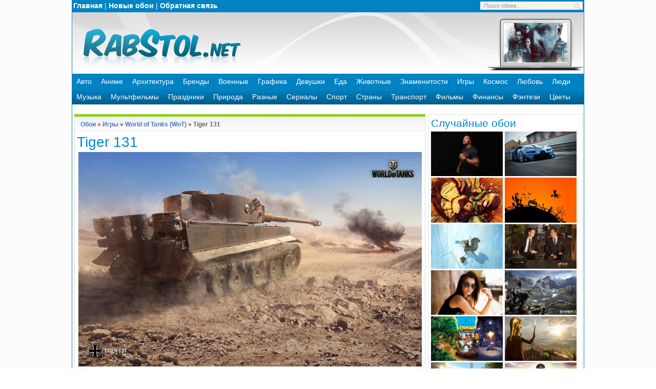

--- FILE ---
content_type: text/html; charset=UTF-8
request_url: https://www.rabstol.net/oboi/world_of_tanks/11006-tiger-131.html
body_size: 9043
content:
<!DOCTYPE html>
<html lang="ru">
<head>
<meta http-equiv="Content-Type" content="text/html; charset=utf-8" />
<title>Tiger 131 обои для рабочего стола, картинки и фото - RabStol.net</title>
<meta name="description" content="Обои для рабочего стола и качественные картинки с популярной танковой игрой World of Tanks (WoT)." />
<meta name="keywords" content="World of Tanks, обои, World of Tanks обои, WoT обои, обои для рабочего стола World of Tanks, картинки World of Tanks, обои на рабочий стол WoT, скачать обои World of Tanks" />
<link rel="search" type="application/opensearchdescription+xml" href="https://www.rabstol.net/engine/opensearch.php" title="RabStol.net" />
<link rel="alternate" type="application/rss+xml" title="RabStol.net" href="https://www.rabstol.net/rss.xml" />
<script type="text/javascript" src="/engine/classes/min/index.php?charset=utf-8&amp;g=general&amp;10"></script>
<script type="text/javascript" src="/engine/classes/min/index.php?charset=utf-8&amp;f=engine/gallery/js/jquery.mousewheel.min.js,engine/gallery/js/carouFredSel.js,engine/gallery/js/carouFredSel_handlers.js,engine/gallery/js/not_logged.js,engine/classes/highslide/highslide.js&amp;10"></script>
<link rel="shortcut icon" href="/templates/rs/images/favicon.ico" />
<link rel="apple-touch-icon" href="/templates/rs/images/76x76.png" sizes="76x76">
<link rel="apple-touch-icon" href="/templates/rs/images/120x120.png" sizes="120x120">
<link rel="apple-touch-icon" href="/templates/rs/images/152x152.png" sizes="152x152">
<link rel="apple-touch-icon" href="/templates/rs/images/180x180.png" sizes="180x180">
<link media="screen" href="/templates/rs/style/styles.css" type="text/css" rel="stylesheet" />
<link media="screen" href="/templates/rs/style/engine.css" type="text/css" rel="stylesheet" />
<script type="text/javascript" src="/templates/rs/js/libs.js"></script>
</head>
<body>
<div class="mainbg">
<script language="javascript" type="text/javascript">
<!--
$(function(){
	new gallery_jcarousel('cr1fc9ff14843159add7d838dfdada7daf', 1, true, {"error":"0","search_code":"","allnum":"54","album_id":"125","last":"22","first":"8","start":"0","length":"15","data":{"8":{"0":"{FOTO_URL}/thumb/125/rabstol_net_world_of_tanks_46.jpg","1":"world_of_tanks/11007-strv-103b.html","2":"STRV 103B","3":""},"9":{"0":"{FOTO_URL}/thumb/125/rabstol_net_world_of_tanks_45.jpg","1":"world_of_tanks/11006-tiger-131.html","2":"Tiger 131","3":""},"10":{"0":"{FOTO_URL}/thumb/125/rabstol_net_world_of_tanks_44.jpg","1":"world_of_tanks/11005-tank-t-34-wot.html","2":"Танк Т-34 WoT","3":""},"11":{"0":"{FOTO_URL}/thumb/125/rabstol_net_world_of_tanks_43.jpg","1":"world_of_tanks/11004-tank-t26e5.html","2":"Танк T26E5","3":""},"12":{"0":"{FOTO_URL}/thumb/125/rabstol_net_world_of_tanks_42.jpg","1":"world_of_tanks/11003-stg-gvardeec.html","2":"СТГ Гвардеец","3":""},"13":{"0":"{FOTO_URL}/thumb/125/rabstol_net_world_of_tanks_41.jpg","1":"world_of_tanks/11002-kranvagn.html","2":"Kranvagn","3":""},"14":{"0":"{FOTO_URL}/thumb/125/rabstol_net_world_of_tanks_40.jpg","1":"world_of_tanks/11001-type-5-heavy.html","2":"Type 5 Heavy","3":""},"15":{"0":"{FOTO_URL}/thumb/125/rabstol_net_world_of_tanks_39.jpg","1":"world_of_tanks/11000-rozhdenie-titanov-wot.html","2":"Рождение титанов WoT","3":""},"16":{"0":"{FOTO_URL}/thumb/125/rabstol_net_world_of_tanks_38.jpg","1":"world_of_tanks/10999-t110e3-wot.html","2":"T110E3 WoT","3":""},"17":{"0":"{FOTO_URL}/thumb/125/rabstol_net_world_of_tanks_37.jpg","1":"world_of_tanks/10998-t-54.html","2":"Т-54","3":""},"18":{"0":"{FOTO_URL}/thumb/125/rabstol_net_world_of_tanks_36.jpg","1":"world_of_tanks/10997-tank-121.html","2":"Танк 121","3":""},"19":{"0":"{FOTO_URL}/thumb/125/rabstol_net_world_of_tanks_35.jpg","1":"world_of_tanks/10996-m4a1-revalorise.html","2":"M4A1 Revalorise","3":""},"20":{"0":"{FOTO_URL}/thumb/125/rabstol_net_world_of_tanks_34.jpg","1":"world_of_tanks/10930-lorraine-40t.html","2":"Lorraine 40t","3":""},"21":{"0":"{FOTO_URL}/thumb/125/rabstol_net_world_of_tanks_33.jpg","1":"world_of_tanks/10085-jagdpanzer-e-100.html","2":"Jagdpanzer E 100","3":""},"22":{"0":"{FOTO_URL}/thumb/125/rabstol_net_world_of_tanks_32.jpg","1":"world_of_tanks/9646-centurion-action-x.html","2":"Centurion Action X","3":""}}}, '<a href="{url}"><img src="{image}" width="180px" alt="{alt-title}" title="{alt-title}" /></a>', 'scroll');
});
//-->
</script>
<script type="text/javascript">
<!--
var gallery_web_root  = 'oboi/';
var gallery_dle_id  = 100;
var gallery_image_url  = 'https://www.rabstol.net/uploads/gallery';
var gallery_alt_url = 'yes';
var gallery_admin_editusers  = '0';
var gallery_mode = 1;
var gallery_lang_web = {0:'Найти все комментарии в галерее',1:'Найти все файлы в галерее',2:'Найти все категории в галерее',3:'Подписка на уведомления по e-mail',4:'Для управления подпиской укажите e-mail',5:'Избранные обои'};
$(function(){
	GalDownloadMenu('2560x1600|1920x1200|1680x1050|1440x900|1280x800|1152x720|2560x1440|1920x1080|1600x900|1366x768|1280x720|1152x648|1920x1440|1600x1200|1280x960|1152x864|1024x768|800x600|1280x1024|1024x819|1280x768|1024x600|800x480|480x800|320x480|240x400|240x320|640x1136|640x960|1024x1024|1280x1280|960x544|480x272|750x1334', 'Оригинал');
});
//-->
</script>
<form name="gallery_set_sort" id="gallery_set_sort" method="post" action=""><input type="hidden" name="foto_sort" id="foto_sort" value="" /><input type="hidden" name="foto_msort" id="foto_msort" value="" /></form>
<div id="loading-layer" style="display:none">Загрузка. Пожалуйста, подождите...</div>
<script type="text/javascript">
<!--
var dle_root       = '/';
var dle_admin      = '';
var dle_login_hash = '';
var dle_group      = 5;
var dle_skin       = 'rs';
var dle_wysiwyg    = '0';
var quick_wysiwyg  = '0';
var dle_act_lang   = ["Да", "Нет", "Ввод", "Отмена", "Сохранить", "Удалить"];
var menu_short     = 'Быстрое редактирование';
var menu_full      = 'Полное редактирование';
var menu_profile   = 'Просмотр профиля';
var menu_send      = 'Отправить сообщение';
var menu_uedit     = 'Админцентр';
var dle_info       = 'Информация';
var dle_confirm    = 'Подтверждение';
var dle_prompt     = 'Ввод информации';
var dle_req_field  = 'Заполните все необходимые поля';
var dle_del_agree  = 'Вы действительно хотите удалить? Данное действие невозможно будет отменить';
var dle_spam_agree = 'Вы действительно хотите отметить пользователя как спамера? Это приведет к удалению всех его комментариев';
var dle_complaint  = 'Укажите текст вашей жалобы для администрации:';
var dle_big_text   = 'Выделен слишком большой участок текста.';
var dle_orfo_title = 'Укажите комментарий для администрации к найденной ошибке на странице';
var dle_p_send     = 'Отправить';
var dle_p_send_ok  = 'Уведомление успешно отправлено';
var dle_save_ok    = 'Изменения успешно сохранены. Обновить страницу?';
var dle_del_news   = 'Удалить статью';
var allow_dle_delete_news   = false;
//-->
</script><script type="text/javascript">  
<!--  
	hs.graphicsDir = '/engine/classes/highslide/graphics/';
	hs.outlineType = 'rounded-white';
	hs.numberOfImagesToPreload = 0;
	hs.showCredits = false;
	
	hs.lang = {
		loadingText :     'Загрузка...',
		playTitle :       'Просмотр слайдшоу (пробел)',
		pauseTitle:       'Пауза',
		previousTitle :   'Предыдущее изображение',
		nextTitle :       'Следующее изображение',
		moveTitle :       'Переместить',
		closeTitle :      'Закрыть (Esc)',
		fullExpandTitle : 'Развернуть до полного размера',
		restoreTitle :    'Кликните для закрытия картинки, нажмите и удерживайте для перемещения',
		focusTitle :      'Сфокусировать',
		loadingTitle :    'Нажмите для отмены'
	};
	
//-->
</script>
<div class="wrapper">
<div class="topline">
<table>
<tr>
<td><a href="/">Главная</a> | <a href="/oboi/all/sort-new/">Новые обои</a> | <a href="/index.php?do=feedback">Обратная связь</a></td>
<td class="tdright">
<form action="/" name="searchform" method="post">
<input type="hidden" name="do" value="gallery" /><input type="hidden" name="act" value="15" /><input type="hidden" name="subaction" value="search" />
      <ul class="searchbar reset">
        <li class="lfield">
          <input id="gallery_story" name="story" value="Поиск обоев..." onblur="if(this.value=='') this.value='Поиск обоев...';" onfocus="if(this.value=='Поиск обоев...') this.value='';" type="text" />
        </li>
        <li class="lbtn"><input title="Найти" alt="Найти" type="image" src="/templates/rs/images/spacer.gif" /></li>
      </ul>
</form>
</td>
</tr>
</table>
</div>
<div class="logo">
<table>
<tr>
<td align="left" width="350px" onclick="location.href='/';" style="cursor: pointer;" class="containerhead"></td>
<td><table class="logoright"><tr>
<td align="center">
<div align="center"><a href="/oboi/different_films/10297-prestupnik-2016.html"><img src="https://www.rabstol.net/uploads/gallery/thumb/190/rabstol_net_movie_80.jpg" alt="Преступник 2016" width="124" height="77" /></a>
</div>
</td>
</tr></table></td>
<td width="23px"></td>
</tr>
</table>
</div>
<div id="mydroplinemenu" class="droplinebar">
<ul>
<li><a href="/oboi/auto/">Авто</a></li>
<li><a href="/oboi/anime/">Аниме</a></li>
<li><a href="/oboi/architecture/">Архитектура</a></li>
<li><a href="/oboi/brands/">Бренды</a></li>
<li><a href="/oboi/military/">Военные</a></li>
<li><a href="/oboi/graphics/">Графика</a></li>
<li><a href="/oboi/girls/">Девушки</a></li>
<li><a href="/oboi/food/">Еда</a></li>
<li><a href="/oboi/animals/">Животные</a></li>
<li><a href="/oboi/celebrities/">Знаменитости</a></li>
<li><a href="/oboi/games/">Игры</a></li>
<li><a href="/oboi/space/">Космос</a></li>
<li><a href="/oboi/love/">Любовь</a></li>
<li><a href="/oboi/people/">Люди</a></li>
<li><a href="/oboi/music/">Музыка</a></li>
<li><a href="/oboi/cartoons/">Мультфильмы</a></li>
<li><a href="/oboi/holidays/">Праздники</a></li>
<li><a href="/oboi/nature/">Природа</a></li>
<li><a href="/oboi/different/">Разные</a></li>
<li><a href="/oboi/tvshows/">Сериалы</a></li>
<li><a href="/oboi/sport/">Спорт</a></li>
<li><a href="/oboi/countries/">Страны</a></li>
<li><a href="/oboi/transport/">Транспорт</a></li>
<li><a href="/oboi/movies/">Фильмы</a></li>
<li><a href="/oboi/finance/">Финансы</a></li>
<li><a href="/oboi/fantasy/">Фэнтези</a></li>
<li><a href="/oboi/flowers/">Цветы</a></li>
</ul>
</div>
	<div class="shadlr"><div class="shadlr">
		<div class="container">
			<div class="darkbg"><div id="menubar">
				<div class="lcol">
				</div>
			</div></div>
			<div class="body">
				<div class="vsep">
					<div id="midside" class="lcol">
						
						
						<div id='dle-content'><table>
	<tr>
		<td><img class="imgblock" src="/templates/rs/gallimages/dlet_artblock_11.gif" width="5" height="8" alt="" /></td>
		<td colspan="2" class="twsg_a_block_12"><img class="imgblock" src="/templates/rs/gallimages/spacer.gif" width="1" height="8" alt="" /></td>
		<td><img class="imgblock" src="/templates/rs/gallimages/dlet_artblock_13.gif" width="5" height="8" alt="" /></td>
	</tr>
	<tr>
		<td><img class="imgblock" src="/templates/rs/gallimages/dlet_artblock_21.gif" width="5" height="23" alt="" /></td>
		<td colspan="2" class="twsg_a_block_22">
			<table width="100%">
				<tr>
					<td width="7" height="23"></td>
					<td><span class="twsg_ntitle"><a href="/">Обои</a> &raquo; <a href="/oboi/games/">Игры</a> &raquo; <a href="/oboi/world_of_tanks/">World of Tanks (WoT)</a> &raquo; Tiger 131</span></td>
					<td width="7"></td>
				</tr>
			</table>
		</td>
		<td><img class="imgblock" src="/templates/rs/gallimages/dlet_artblock_23.gif" width="5" height="23" alt="" /></td>
	</tr>
	<tr>
		<td><img class="imgblock" src="/templates/rs/gallimages/dlet_artblock_51.gif" width="5" height="8" alt="" /></td>
		<td colspan="2" class="twsg_a_block_52"><img class="imgblock" src="/templates/rs/gallimages/spacer.gif" width="1" height="8" alt="" /></td>
		<td><img class="imgblock" src="/templates/rs/gallimages/dlet_artblock_53.gif" width="5" height="8" alt="" /></td>
	</tr>
	<tr>
		<td class="twsg_a_block_61">&nbsp;</td>
		<td colspan="2">
			<table>
				<tr>
					<td><h1>Tiger 131</h1></td>
					<td class="tdright" width="170px">
					<script type="text/javascript"><!--document.write(VK.Share.button(false,{type: "round", text: "Поделиться!"}));--></script>
					</td>
				</tr>
			</table>
<div align="center"><link rel="image_src" href="https://www.rabstol.net/uploads/gallery/comthumb/125/rabstol_net_world_of_tanks_45.jpg"><a href="https://www.rabstol.net/uploads/gallery/main/125/rabstol_net_world_of_tanks_45.jpg" onclick="return hs.expand(this,{src:'https://www.rabstol.net/uploads/gallery/main/125/rabstol_net_world_of_tanks_45.jpg'})"><img class="imgblock" src="https://www.rabstol.net/uploads/gallery/comthumb/125/rabstol_net_world_of_tanks_45.jpg" alt="Tiger 131" /></a></div>
<table>
<tr>
<td><a href="https://www.rabstol.net/index.php?do=gallery&jump=previous&jc=125&j=11006"><img src="/templates/rs/gallimages/left.png" title="Назад"></a></td>
<td align="center"><div class="fullopenmess">Нажмите на картинку, чтобы увеличить до 2560x1600, 2.44 Mb</div></td>
<td class="tdright"><a href="https://www.rabstol.net/index.php?do=gallery&jump=next&jc=125&j=11006"><img src="/templates/rs/gallimages/right.png" title="Вперед"></a></td>
</tr>
</table>
<table>
<tr>
<td>
Скачать обои для рабочего стола Tiger 131:
</td>
<td class="tdright">
<script>
var height=0;
var width=0;
if (self.screen) {     // for NN4 and IE4
        width = screen.width
        height = screen.height
}
else if (self.java) {   // for NN3 with enabled Java
       var jkit = java.awt.Toolkit.getDefaultToolkit();
       var scrsize = jkit.getScreenSize();       
       width = scrsize.width; 
       height = scrsize.height; 
}
</script>
<script>
<!--
if (width > 0 && height > 0) {
  document.writeln
  ('Ваше разрешение: ',width,'x',height)
} else {
   document.writeln('Разрешение не определено')
}
//-->
</script>
</td>
</tr>
</table>
<table>
    <tr class="trcolor">
    <td class="tdres">Широкоформатные 16:10</td>
	<td>
		<a href="/engine/gallery/external/download.php?id=11006">2560x1600</a> |
		<a href="/engine/gallery/external/download.php?id=11006&size=1">1920x1200</a> |
		<a href="/engine/gallery/external/download.php?id=11006&size=2">1680x1050</a> |
		<a href="/engine/gallery/external/download.php?id=11006&size=3">1440x900</a> |
		<a href="/engine/gallery/external/download.php?id=11006&size=4">1280x800</a> |
		<a href="/engine/gallery/external/download.php?id=11006&size=5">1152x720</a>
	</td>
	</tr>
	<tr>
	<td class="tdres">HD обои 16:9</td>
	<td>
		<a href="/engine/gallery/external/download.php?id=11006&size=6">2560x1440</a> |
		<a href="/engine/gallery/external/download.php?id=11006&size=7">1920x1080</a> |
		<a href="/engine/gallery/external/download.php?id=11006&size=8">1600x900</a> |
		<a href="/engine/gallery/external/download.php?id=11006&size=9">1366x768</a> |
		<a href="/engine/gallery/external/download.php?id=11006&size=10">1280x720</a> |
		<a href="/engine/gallery/external/download.php?id=11006&size=11">1152x648</a>
	</td>
	</tr>
	<tr class="trcolor">
	<td class="tdres">Стандартные 4:3</td>
	<td>
		<a href="/engine/gallery/external/download.php?id=11006&size=12">1920x1440</a> |
		<a href="/engine/gallery/external/download.php?id=11006&size=13">1600x1200</a> |
		<a href="/engine/gallery/external/download.php?id=11006&size=14">1280x960</a> | 
		<a href="/engine/gallery/external/download.php?id=11006&size=15">1152x864</a> |
		<a href="/engine/gallery/external/download.php?id=11006&size=16">1024x768</a> |
		<a href="/engine/gallery/external/download.php?id=11006&size=17">800x600</a>
	</td>
	</tr>
	<tr>
	<td class="tdres">Нестандартные 5:4 и 5:3</td>
	<td>
		<a href="/engine/gallery/external/download.php?id=11006&size=18">1280x1024</a> |
		<a href="/engine/gallery/external/download.php?id=11006&size=19">1024x819</a> |
		<a href="/engine/gallery/external/download.php?id=11006&size=20">1280x768</a> |
		<a href="/engine/gallery/external/download.php?id=11006&size=21">1024x600</a> |
		<a href="/engine/gallery/external/download.php?id=11006&size=22">800x480</a>
	</td>
	</tr>
	<tr class="trcolor">
	<td class="tdres">Телефоны и смартфоны</td>
	<td>
		<a href="/engine/gallery/external/download.php?id=11006&size=23">480x800</a> |
		<a href="/engine/gallery/external/download.php?id=11006&size=24">320x480</a> |
		<a href="/engine/gallery/external/download.php?id=11006&size=25">240x400</a> |
		<a href="/engine/gallery/external/download.php?id=11006&size=26">240x320</a>
	</td>
	</tr>
	<tr>
	<td class="tdres">Обои для Apple iPhone</td>
	<td>
		<a href="/engine/gallery/external/download.php?id=11006&size=33">750x1334</a> <span class="dfont">iPhone 6</span> |
		<a href="/engine/gallery/external/download.php?id=11006&size=27">640x1136</a> <span class="dfont">iPhone 5/5s</span> |
		<a href="/engine/gallery/external/download.php?id=11006&size=28">640x960</a> <span class="dfont">iPhone 4/4s</span> |
		<a href="/engine/gallery/external/download.php?id=11006&size=24">320x480</a> <span class="dfont">iPhone/3G</span>
	</td>
    </tr>
	<tr class="trcolor">
	<td class="tdres">Планшеты</td>
	<td>
		<a href="/engine/gallery/external/download.php?id=11006&size=29">1024x1024</a> <span class="dfont">iPad/iPad 2</span> |
		<a href="/engine/gallery/external/download.php?id=11006&size=30">1280x1280</a> <span class="dfont">Android планшеты</span>
	</td>
    </tr>
	<tr>
	<td class="tdres">Разные разрешения</td>
	<td>
		<a href="/engine/gallery/external/download.php?id=11006&size=31">960x544</a> <span class="dfont">Sony PS Vita</span> |
		<a href="/engine/gallery/external/download.php?id=11006&size=32">480x272</a> <span class="dfont">Sony PSP</span>
	</td>
    </tr>
</table>
<table width="100%">
<tr><td></td></tr>
<tr><td><span class="dfont">На нашем сайте вы можете скачать обои для рабочего стола Tiger 131 высокого качества.
Для этого выберите нужный формат картинки в таблице и нажмите на одно из 34 доступных разрешений.
Вы можете скачать обои Tiger 131 не только для стандартных и широкоформатных мониторов, но и для телефонов, планшетов и смартфонов на Android и iOS.
</span></td></tr>
<tr><td><span class="dfont">Теги: <a href="/oboi/all/tag-WoT/">WoT</a>, <a href="/oboi/all/tag-World+of+Tanks/">World of Tanks</a>, <a href="/oboi/all/tag-%D0%A2%D0%B0%D0%BD%D0%BA%D0%B8/">Танки</a>, <a href="/oboi/all/tag-%D0%9C%D0%B8%D1%80+%D1%82%D0%B0%D0%BD%D0%BA%D0%BE%D0%B2/">Мир танков</a>, <a href="/oboi/all/tag-%D0%98%D0%B3%D1%80%D1%8B/">Игры</a>, <a href="/oboi/all/tag-%D0%98%D0%B3%D1%80%D0%B0/">Игра</a></span></td></tr>
</table>
    </td>
    <td class="twsg_a_block_63">&nbsp;</td>
  </tr>
    <tr>
    <td class="twsg_a_block_61"></td>
    <td>
<table>
<tr>
<td>
		<div class="sharebt"><script src="https://yastatic.net/es5-shims/0.0.2/es5-shims.min.js"></script>
<script src="https://yastatic.net/share2/share.js"></script>
<div class="ya-share2" data-services="vkontakte,facebook,odnoklassniki,moimir,twitter"></div></div>
</td>
</tr>
</table>
</td>
    <td width="150" class="tdright"></td>
    <td class="twsg_a_block_63">&nbsp;</td>
  </tr>

  <tr>
    <td><img class="imgblock" src="/templates/rs/gallimages/dlet_artblock_81.gif" width="5" height="22" alt="" /></td>
    <td colspan="2" class="twsg_a_block_82">&nbsp;</td>
    <td><img class="imgblock" src="/templates/rs/gallimages/dlet_artblock_83.gif" width="5" height="22" alt="" /></td>
  </tr>
</table>
<table width="100%">

<style type="text/css" media="all">
	.list_carousel {
		background:  #fff;
		margin:1px auto;
		width: 683px;
		height:150px;
		border: 1px solid #ccc;
		position:relative;
	}
	.list_carousel ul {
		margin:0 0 0 25px;
		padding: 0;
		list-style: none;
		display: block;
	}
	.list_carousel li {
		position: relative;
		color: #fff;
		text-align: center;
		background-color: #fff;
		border:7px solid #fff;
		width: 180px;
		min-height: 120px;
		max-height:120px;
		padding: 0;
		margin:10px 8px;
		display: block;
		float: left;
		box-shadow: 0px 0px 5px #637682;
	}
	.list_carousel ul li div{
		position:relative;
		float:left;
		width:180px;
		height:100%;
		max-height:30px;;
		overflow:hidden;
		background: url("/templates/rs/gallimages/highlight.png") 0px 1px repeat-x #EAEAEA;
		color:#2b2b2b;
		text-shadow: #FFFFFF 0px 1px 0px;
		box-shadow: 0px 0px 5px #637682;
		font: 11px/14px "Helvetica", "Arial", sans-serif;
		line-height: 12px;
		padding:2px 0;
	}
	.list_carousel ul li img{
		opacity: 1;
	}
	.list_carousel ul li a:hover img {
		box-shadow: 0px 0px 5px #637682;
		opacity: 0.5;
	}
	.loading {
		display:none;
	}
	.loading_show {
		width:60px;
		height:60px;
		display: block;
		background:  url("/templates/rs/gallimages/load_bg.png") no-repeat;
		position: absolute;
		top:70px;
		left:310px;
		opacity: 0.8;
	}
	.loading_show b {
		width:32px;
		height:32px;
		display: block;
		position:absolute;
		top:13px;
		left:13px;
	}
	.list_carousel.responsive {
		width: auto;
		margin-left: 0;
	}
	.clearfix {
		float: none;
		clear: both;
	}
	.list_carousel .prev, .list_carousel .next {
		margin-left: 5px;
		width:15px;
		height:21px;			
		display:block;				
		text-indent:-999em;
		background: transparent url('/templates/rs/gallimages/carousel_control.png') no-repeat 0 0;
		position:absolute;
		top:70px;				
	}
	.list_carousel .prev {
		background-position:0 0;
		left:5px;
	}
	.list_carousel .prev:hover {
		left:4px;
	}			
	.list_carousel .next {
		background-position: -16px 0;
		right:10px;
	}
	.list_carousel .next:hover {
		right:9px;
	}			
	.timer {
		background-color: #999;
		height: 6px;
		width: 0px;
	}
</style>
  <div class="list_carousel">
  	<ul id="cr1fc9ff14843159add7d838dfdada7daf"></ul>
	<div class="clearfix"></div>
	<a id="cr1fc9ff14843159add7d838dfdada7dafprev" class="prev" href="#">&lt;</a>
    <span id="cr1fc9ff14843159add7d838dfdada7dafloading" class="loading"> <b><img class="imgblock" src="/templates/rs/gallimages/loading2.gif"  /></b></span>
	<a id="cr1fc9ff14843159add7d838dfdada7dafnext" class="next" href="#">&gt;</a>
  </div>

</table>
<br>
<table>
<tr><td align="center">
<script type="text/javascript">
    google_ad_client = "ca-pub-7222462859629163";
    google_ad_slot = "5951296618";
    google_ad_width = 580;
    google_ad_height = 400;
</script>
<!-- Rabstol.net 580x400 -->
<script type="text/javascript"
src="//pagead2.googlesyndication.com/pagead/show_ads.js">
</script>
</td></tr>
</table></div>
					</div>
					<div id="sidebar" class="rcol">
						<div class="block">
<div class="ins">
<h2 class="mtitle">Cлучайные обои</h2>
<tr>
<td align="center">
<a href="/oboi/dwayne_johnson/10366-dueyn-dzhonson.html"><img src="https://www.rabstol.net/uploads/gallery/thumb/613/rabstol_net_dwayne_johnson_06.jpg" alt="Дуэйн Джонсон" width="140"/></a>
</td>

<td align="center">
<a href="/oboi/bugatti_chiron/10467-bugatti-chiron-koncept.html"><img src="https://www.rabstol.net/uploads/gallery/thumb/620/rabstol_net_bugatti_chiron_02.jpg" alt="Bugatti Chiron концепт" width="140"/></a>
</td>

<td align="center">
<a href="/oboi/one_punch_man/10482-vanpanchmen.html"><img src="https://www.rabstol.net/uploads/gallery/thumb/621/rabstol_net_one_punch_man_08.jpg" alt="Ванпанчмен" width="140"/></a>
</td>

<td align="center">
<a href="/oboi/halloween/10506-hellouin.html"><img src="https://www.rabstol.net/uploads/gallery/thumb/46/rabstol_net_halloween_30.jpg" alt="Хэллоуин" width="140"/></a>
</td>

<td align="center">
<a href="/oboi/ice_age/10623-lednikovyy-period-skretch.html"><img src="https://www.rabstol.net/uploads/gallery/thumb/627/rabstol_net_ice_age_03.jpg" alt="Ледниковый период Скретч" width="140"/></a>
</td>

<td align="center">
<a href="/oboi/suits/10672-fors-mazhory-mayk-i-harvi.html"><img src="https://www.rabstol.net/uploads/gallery/thumb/631/rabstol_net_suits_07.jpg" alt="Форс-мажоры Майк и Харви" width="140"/></a>
</td>
</tr><tr>
<td align="center">
<a href="/oboi/girls/10882-sereznaya-devushka.html"><img src="https://www.rabstol.net/uploads/gallery/thumb/27/rabstol_net_girls_232.jpg" alt="Серьезная девушка" width="140"/></a>
</td>

<td align="center">
<a href="/oboi/different_games/10925-sniper-ghost-warrior-3.html"><img src="https://www.rabstol.net/uploads/gallery/thumb/588/rabstol_net_games_13.jpg" alt="Sniper: Ghost Warrior 3" width="140"/></a>
</td>

<td align="center">
<a href="/oboi/different_games/10934-crash-bandicoot-n-sane-trilogy.html"><img src="https://www.rabstol.net/uploads/gallery/thumb/588/rabstol_net_games_19.jpg" alt="Crash Bandicoot: N-Sane Trilogy" width="140"/></a>
</td>

<td align="center">
<a href="/oboi/assassins_creed/11177-assassins-creed-odyssey.html"><img src="https://www.rabstol.net/uploads/gallery/thumb/351/rabstol_net_ac_odyssey_01.jpg" alt="Assassin’s Creed Odyssey" width="140"/></a>
</td>

<td align="center">
<a href="/oboi/call_of_duty/11184-call-of-duty-black-ops-4-otryad.html"><img src="https://www.rabstol.net/uploads/gallery/thumb/173/rabstol_net_cod_bo4_01.jpg" alt="Call of Duty: Black Ops 4 отряд" width="140"/></a>
</td>

<td align="center">
<a href="/oboi/different_games/11230-tropico-6.html"><img src="https://www.rabstol.net/uploads/gallery/thumb/588/rabstol_net_tropico_games_32.jpg" alt="Tropico 6" width="140"/></a>
</td>
</tr>
</div>
</div>
<div class="block">
<div class="ins">
Мы не портим обои надписями и логотипами, вы же и так знаете где скачать лучшие обои :)
</div>
</div>
<div class="block">
<div class="ins">
<h2 class="mtitle">Новые обои</h2>
<tr>
<td align="center">
<a href="/oboi/valorant/11249-valorant.html"><img src="https://www.rabstol.net/uploads/gallery/thumb/655/rabstol_net_valorant_12.jpg" alt="Valorant" width="140"/></a>
</td>

<td align="center">
<a href="/oboi/valorant/11247-jett.html"><img src="https://www.rabstol.net/uploads/gallery/thumb/655/rabstol_net_valorant_10.jpg" alt="Jett" width="140"/></a>
</td>

<td align="center">
<a href="/oboi/valorant/11248-igra-valorant.html"><img src="https://www.rabstol.net/uploads/gallery/thumb/655/rabstol_net_valorant_11.jpg" alt="Игра VALORANT" width="140"/></a>
</td>

<td align="center">
<a href="/oboi/valorant/11245-agent-valorant.html"><img src="https://www.rabstol.net/uploads/gallery/thumb/655/rabstol_net_valorant_08.jpg" alt="Агент Валорант" width="140"/></a>
</td>
</tr><tr>
<td align="center">
<a href="/oboi/valorant/11246-viper.html"><img src="https://www.rabstol.net/uploads/gallery/thumb/655/rabstol_net_valorant_09.jpg" alt="Viper" width="140"/></a>
</td>

<td align="center">
<a href="/oboi/valorant/11243-omen-valorant.html"><img src="https://www.rabstol.net/uploads/gallery/thumb/655/rabstol_net_valorant_06.jpg" alt="Omen Valorant" width="140"/></a>
</td>

<td align="center">
<a href="/oboi/valorant/11244-raze-valorant.html"><img src="https://www.rabstol.net/uploads/gallery/thumb/655/rabstol_net_valorant_07.jpg" alt="Raze Valorant" width="140"/></a>
</td>

<td align="center">
<a href="/oboi/valorant/11241-sova-valorant.html"><img src="https://www.rabstol.net/uploads/gallery/thumb/655/rabstol_net_valorant_04.jpg" alt="Sova Valorant" width="140"/></a>
</td>
</tr>
</div>
</div>
					</div>
					<div class="clr"></div>
				</div>
			</div>
		</div>
	</div></div>
	
</div>
<div>
	<div class="wrapper">
		<div class="shadlr"><div class="shadlr">		
		<div class="container">
			<div id="footer">
				<span class="copyright">
					Copyright &copy; 2012-2026 <a href="/">RabStol.net - обои на рабочий стол</a>.<br/>
					При копировании материалов с сайта активная ссылка на RabStol.net обязательна.
				</span>
				<div class="counts">
	<ul class="reset">
<li>
<!--LiveInternet counter--><a href="//www.liveinternet.ru/click"
target="_blank"><img id="licnt2B08" width="88" height="31" style="border:0" 
title="LiveInternet: показано число просмотров за 24 часа, посетителей за 24 часа и за сегодня"
src="[data-uri]"
alt=""/></a><script>(function(d,s){d.getElementById("licnt2B08").src=
"//counter.yadro.ru/hit?t14.3;r"+escape(d.referrer)+
((typeof(s)=="undefined")?"":";s"+s.width+"*"+s.height+"*"+
(s.colorDepth?s.colorDepth:s.pixelDepth))+";u"+escape(d.URL)+
";h"+escape(d.title.substring(0,150))+";"+Math.random()})
(document,screen)</script><!--/LiveInternet-->
</li>
	</ul>
<!-- Yandex.Metrika counter -->
<script type="text/javascript" >
   (function(m,e,t,r,i,k,a){m[i]=m[i]||function(){(m[i].a=m[i].a||[]).push(arguments)};
   m[i].l=1*new Date();k=e.createElement(t),a=e.getElementsByTagName(t)[0],k.async=1,k.src=r,a.parentNode.insertBefore(k,a)})
   (window, document, "script", "https://mc.yandex.ru/metrika/tag.js", "ym");

   ym(22315270, "init", {
        clickmap:true,
        trackLinks:true,
        accurateTrackBounce:true
   });
</script>
<noscript><div><img src="https://mc.yandex.ru/watch/22315270" style="position:absolute; left:-9999px;" alt="" /></div></noscript>
<!-- /Yandex.Metrika counter -->
</div>
			</div>
		</div>
		</div></div>
	</div>	
</div>
</div>
</body>
</html>

--- FILE ---
content_type: text/html; charset=utf-8
request_url: https://www.google.com/recaptcha/api2/aframe
body_size: 225
content:
<!DOCTYPE HTML><html><head><meta http-equiv="content-type" content="text/html; charset=UTF-8"></head><body><script nonce="IKAoR5Mv-SN4NVK1ALHldA">/** Anti-fraud and anti-abuse applications only. See google.com/recaptcha */ try{var clients={'sodar':'https://pagead2.googlesyndication.com/pagead/sodar?'};window.addEventListener("message",function(a){try{if(a.source===window.parent){var b=JSON.parse(a.data);var c=clients[b['id']];if(c){var d=document.createElement('img');d.src=c+b['params']+'&rc='+(localStorage.getItem("rc::a")?sessionStorage.getItem("rc::b"):"");window.document.body.appendChild(d);sessionStorage.setItem("rc::e",parseInt(sessionStorage.getItem("rc::e")||0)+1);localStorage.setItem("rc::h",'1767536970953');}}}catch(b){}});window.parent.postMessage("_grecaptcha_ready", "*");}catch(b){}</script></body></html>

--- FILE ---
content_type: text/css
request_url: https://www.rabstol.net/templates/rs/style/styles.css
body_size: 6694
content:
html,body,div,ul,ol,li,dl,dt,dd,h1,h2,h3,h4,h5,h6,pre,form,p,blockquote,fieldset,input { margin: 0; padding: 0; -webkit-text-size-adjust: none;}
body { color: #1b1f21; word-wrap: break-word; }
h1, h2, h3, h4, h5 { line-height: normal; }
h1 { font-size: 28px; color: #0087D3; font-family: "Arial"; font-weight: normal; padding-bottom: 3px; } h2 { font-size: 1.5em; } h3 { font-size: 1.6em; } h4 { font-size: 1.1em; } h5 { font-size: 1em; }
a { color: #0087D3; text-decoration: none; }
a:hover { text-decoration: underline; }
table {border-spacing:0px; width:100%;}
td, th {padding: 0px}
a img  { border: 0 none; }
input, textarea, select, button, body { font: 14px Arial, Helvetica, sans-serif; }
input, textarea, select, button, a { outline: none; }
p { margin-bottom: 0.4em; }
hr { border: 0 none; border-top: 1px solid #dbe8ed; height: 1px; }
ul { margin: 0 0 18px 2em; list-style: disc outside; }
ol { margin: 0 0 18px 2.1em; list-style: decimal; }
.mainbg { background: #FCFCFC; color: #1b1f21; word-wrap: break-word; }
.reset, .reset li { list-style: none; padding: 0; margin: 0; }
.clr { clear: both; }
.thide, .htmenu span { overflow: hidden; display: block; height: 0; line-height: normal; }
table.userstop, table.pm, table.tableform, table.calendar { border-collapse: collapse; border-spacing: 0; }
.lcol, .rcol, form { display: inline; }
.lcol { float: left; } .rcol { float: right; }
.tdright {text-align: right;}
.small { font-size: 0.9em; }
.pink { color: #006EA5; }
.votenb { margin-left: 27px; }
.wrapper { max-width: 1000px; width: 100%; text-align: left; margin: 0 auto; }
.wwide { width: 100%; }
.wrapper, .wwide { min-width: 1000px; }
/*---header---*/
.topline { padding: 0px; height: 24px; color: #fff; background: #0082C3;}
.topline td { padding: 3px;}
.topline a { color: #fff; font-weight: bold; font-style: normal;}
.logo { padding: 0; height:120px; background: url("../images/logo.jpg") repeat-x 0 100%;}
.catmain { font-size: 0.9em; color: #BCBCBC; }
.logoright { border-spacing:0px; padding: 21px 0px 0px 483px;}
/*---headlinks---*/
.headlinks { margin-top: 6px; overflow: hidden; }
.headlinks ul, .headlinks ul li, .headlinks, .headsoc, .headsoc a, ul.loginbox li { float: left; }
.headlinks ul { margin-left: -11px; }
.headlinks ul li { background: url("../images/headlinks.png") no-repeat 0 70%; padding: 0 10px 0 11px; }
.headlinks ul a, ul.loginbox li a { color: #fff; }
/*---login---*/
.loginbox { display: inline; }
.loginbox ul.loginbox { float: right; height: 30px; }
ul.loginbox { line-height: 30px; }
ul.loginbox li { margin-left: 7px; }
.loginbtn a { color: #fff; text-decoration: none; font-size: 1.0em; display: block; width: 66px; padding-bottom: 12px; }
.loginbtn a b { color: #fff; text-align: center; display: block; cursor: pointer; height: 20px; }
.loginbtn a:hover { color: #fff; background-position: 50% 100%; }
.loginbtn a:hover b { color: #fff; }
.logform li.lfield { margin-bottom: 10px; }
.logform li.lbtn { text-align: center; color: #0082C3; }
.logform li.lfield input { width: 265px; }
.logform li.lfchek input { width: 13px; border: none; background: none; }
.logform li.lfchek label { display: inline; margin-bottom: 0.2em; }
/*---Shadows---*/
.shadlr { width: 100%; background: url("../images/shadlr.png") repeat-y; }
.shadlr .shadlr { background-position: 100% 0; }
.container { margin: 0 1px; }
.containerhead { margin: 0; }
/*---Menu---*/
.darkbg { background: #fff; }
#menubar { padding: 0 16px; height: 8px;}
/*---search---*/
.searchbar { border: 0px solid #3f464c; float: right; width: 200px; height: 16px; background: #F4F4F4;}
.searchbar li { float: left; height: 16px; }
.searchbar .lfield { width: 173px; padding-left: 7px; overflow: hidden; }
.searchbar .lfield input { font-size: 0.8em; font-style: italic; color: #8b99a8; float: left; height: 16px; width: 173px; border: 0 none; background: none; }
.searchbar .lbtn input { width: 16px; height: 16px; background: url("../images/search.png") no-repeat;}		
/*---BodyTemplate---*/
.body { background: #fff; border: 4px solid #fff; }
.vsep { padding: 7px 305px 0 0; }
#sidebar { padding-left: 5px; width: 300px; margin: 0 -305px 0 0; }
#midside { width: 100%; }
#midside img { max-width: 675px; }
/*---buttons---*/
.fbutton, .vresult { border: 0 none; background: none; cursor: pointer; }
.fbutton { text-shadow: 0 1px 0 #fff; font-size: 1.1em; margin-bottom: 2px; border: 1px solid #bcc5c9; width: 106px; height: 31px; color: #006EA5; padding: 2px 0 5px 0; background: #fff url("../images/fbutton.png") repeat-x 0 100%; font-weight: bold; }
.fbutton:hover, .vresult:hover { background-position: 0 10px; -moz-box-shadow: 0 1px 5px -2px black; -webkit-box-shadow: 0 1px 5px -2px black; box-shadow: 0 1px 5px -2px black; }
button.fbutton span { cursor: pointer; display: block; }	
.fbutton2, .vresult { border: 0 none; background: none; cursor: pointer; }
.fbutton2 { text-shadow: 0 1px 0 #fff; font-size: 1.1em; margin-bottom: 2px; border: 1px solid #bcc5c9; width: 206px; height: 31px; color: #006EA5; padding: 2px 0 5px 0; background: #fff url("../images/fbutton.png") repeat-x 0 100%; font-weight: bold; }
.fbutton2:hover, .vresult:hover { background-position: 0 10px; -moz-box-shadow: 0 1px 5px -2px black; -webkit-box-shadow: 0 1px 5px -2px black; box-shadow: 0 1px 5px -2px black; }
button.fbutton2 span { cursor: pointer; display: block; }
/*---blocks---*/
.blockwhite { margin: 0 0 10px 0;}
.blocknews { border: 1px solid #dfe3e6; margin: 0; width: 320px;}
.blocknews .ins { padding: 8px 8px 8px 8px;}
.block { border: 1px solid #dfe3e6; margin: 0 0 10px 0; width: 300px;}
.block .dcont { padding: 15px 0; margin: 0 15px; }
.block .ins { padding: 5px 5px 5px 5px;}
.block2 { border: 1px solid #dfe3e6; margin: 0; width: 320px;}
.block2 .ins { padding: 6px 6px 6px 6px;}
.block .dtop { overflow: hidden; background: url("../images/btlblocks.png") no-repeat; padding: 0 15px; height: 44px; border-bottom: 1px solid #fff; }
.block .dtop .btl { margin-top: 14px; }
h4.btl { font: calibri;  text-transform: uppercase; color: #fff; }
h4.btl span { color: #006EA5; }
.imground { border-radius:10px; -webkit-border-radius:10px; -moz-border-radius:10px; -khtml-border-radius:10px;}
.imgbg { border: 2px solid #D7D7D7;}
.imgcat { padding-top: 10px;}
.imgcat a { font-size: 16px;}
/*---RightMenu---*/
#rightmenu .linesbg { border-top: 1px solid #c5cbd3; }
#rightmenu .linesbg ul { min-height: 54px; background: url("../images/whitelogo.png") no-repeat 100% 50%; }
.linesbg { padding: 8px; background: #F8F8F8; }
/*---Votes---*/
#bvote .dtop { border: 0 none; }
.vtitle { border-top: 2px solid #a61732; color: #fff; position: relative; margin: 0; padding: 10px 15px 14px 15px; color: #fff; background: #d11d40 url("../images/vtitle.png"); }
.vtitle b { position: absolute; top: -10px; right: 25px; padding-top: 10px; width: 16px; background: url("../images/varrow.png"); }
#bvote .fbutton, .vresult { float: left; margin-right: 5px; }
.vresult { width: 32px; height: 31px; padding: 0; background: url("../images/vresult.png") no-repeat 100% 0; }
.vresult:hover { background-position: 0 -31px; }
.vote, #dle-poll-list div { clear: both; padding: 2px 0 2px 2px; }
.vote input, #dle-poll-list div input { vertical-align: middle; margin: 0; padding: 0; width: 14px; height: 14px; margin-right: 4px; }
#dle-poll-list { padding: 10px 0; text-align: left; }
/*---Informer---*/
.informer { padding: 10px 15px 14px 15px; border-bottom: 1px solid #fff; }
.informer:hover { background-color: #f1f5f7; }
.informer p a { color: #db143d; }
.newsblock { text-decoration: none; line-height: 1.6; color: #464646;}	
.newsblock a { text-decoration: none; color: #0087D3;}
.newsblock a:hover { text-decoration: underline; color: #464646;}
/*---footbox---*/
#footbox { position: relative; overflow: hidden; padding: 25px 0; background: url("../images/fboxshd.png") repeat-x; }
#fboxfon { position: relative; overflow: hidden; background: #F8F8F8; }
.fbox { margin-left: -1px; float: left; width: 200px; min-height: 160px; background: url("../images/fbox.png") no-repeat; }
.fbox .dcont { margin: 0 25px; color: #fff; }
.fbox .dcont a { color: #000; }
.fbox .btl { margin-bottom: 0.4em; }
.fbox2 { margin-left: -1px; float: left; width: 400px; min-height: 160px; background: url("../images/fbox.png") no-repeat; }
.fbox2 .dcont { margin: 0 25px; color: #fff; }
.fbox2 .dcont a { color: #000; }
.fbox2 .btl { margin-bottom: 0.4em; }
.fmenu li { padding-left: 7px; background: url("../images/rdot.png") no-repeat 0 8px; }
/*---footer---*/
#footer { height: 64px; background: url("../images/bgf.png") repeat-x; padding-left: 13px; }
#footerup { height: 64px; background: #ECECEC; padding-left: 10px; }
#footer h2 { display: inline; }
#footer h2 a { background: url("../images/logofoot.png") no-repeat; float: left; position: relative; top: -10px; padding-top: 70px; margin-right: 3px; width: 74px; }
.counts { padding: 7px 10px 0 0; margin-top: 11px; width: 100px; height: 37px; background: url("../images/counts.png") no-repeat; float: right; }
.counts ul { float: right; }
.counts ul li { float: right; width: 88px; height: 31px; margin-left: 5px; opacity:0.5; -moz-opacity:0.5; filter:alpha(opacity=50); }
.counts ul li:hover { opacity: 1.0; -moz-opacity: 1.0; filter:alpha(opacity=100); }
.copyright { margin-top: 15px; float: left; }
.shadow { height: 30px; background: url("../images/shadow.png") no-repeat 50% 0; }
.lines { font-size: 0.9em; margin-bottom: 13px; padding: 13px; border: 1px solid #d3dae0; background: #fff url("../images/lines.gif"); }
.sortn { text-align: center; } .sortn img { vertical-align: middle; }
/*---Center Banner---*/
.hbanner { padding-bottom: 29px; background: url("../images/shadlite.png") no-repeat 50% 100%; }
.mtitle { padding-bottom: 4px; text-decoration: none; color: #0087D3; font-family: "Arial"; font-weight: normal; }
/*---������� ����������---*/
.base { border-top: 1px solid #7e8489; padding-top: 8px; margin-bottom: 10px; }
.base .btl { margin-bottom: 0.2em; }
.base .btl a, .base .btl { text-decoration: none; color: #0087D3; font-family: "Calibri"; }
.base .btl a:hover { color: #353a40; }
.argcat { padding-left: 1px; color: #6c838e; font-size: 0.9em; margin-bottom: 10px; }
.ngrey { padding-right: 4px; color: #6c838e; font-size: 0.9em; margin-bottom: 5px; }
.fngrey { color: #6c838e; }
.argbox a { margin: 3px 0 0 8px; text-decoration: none; color: #67747b; font-size: 0.85em; float: right; color: #67747b; padding: 0 6px; height: 20px; line-height: 20px; border: 1px solid #d6d9dc; }
.argbox a:hover { background-color: #f1f5f7; }
.argbox2 a { text-decoration: none; color: #BCBCBC; font-size: 0.9em;}
.argbox2 a:hover { text-decoration: underline; }
.argbox2 { text-decoration: none; color: #BCBCBC; font-size: 0.9em;}
.infbtn { margin: 3px 0 0 1px; float: right; position: relative; width: 22px; height: 22px; }
.infbtn .thide { cursor: pointer; background: #db143d url("../images/boxinfo.png"); padding-top: 22px; width: 22px; }
.infbtn .thide:hover { background-position: 0 -44px; }
.infbtn .thide.selected { background-position: 0 -22px; background-color: #c0cad2; }
.infcont { z-index: 33; width: 180px; background-color: #dfe3e6; border: 2px solid #a6b5c0; position: absolute; top: 23px; right: 0; display: none; }
.infcont ul { position: relative; list-style: none; font-size: 0.9em; color: #67747b; margin: 0 6px; padding: 5px 0; } 
.editdate { font-size: 0.9em; background-color: #f1f2f3; padding: 6px; color: #67747b; }
/*---ratebox---*/
.ratebox { padding-top: 13px; display: block; height: 28px; text-align: center; background: #d6dce1 url("../images/ratebox.png") no-repeat 50% 0; }
.ratebox ul { margin: 0; padding: 0; }
.ratebox .rate { text-align: left; width: 85px; height: 17px; margin: 0 auto; overflow: hidden; }
.storenumber, .maincont, .berrors, .basecont, .fullstory, .mass_comments_action { margin-bottom: 13px; text-align: justify;}
.base .maincont { padding-top: 13px; border-top: 1px solid #dfe4e9; background: url("../images/shadlite.png") no-repeat 10px 1px; }
.maincont img { padding: 5px;border: none; border-radius:10px; -webkit-border-radius:10px; -moz-border-radius:10px; -khtml-border-radius:10px; }
.maincont2 { font-family: "Helvetica"; font-weight: normal; font-size: 11pt; line-height: 1.3; color: #464646; }
.maincont2 a { font-family: "Helvetica"; font-weight: normal; font-size: 11pt; line-height: 1.3; color: #464646; text-decoration: none; }
.maincont2 a:hover { font-family: "Helvetica"; font-weight: normal; font-size: 11pt; line-height: 1.3; color: #464646; text-decoration: none;}
/*---������ � ����---*/
.logolink { font-family: "Calibri"; font-size: 10pt; color: #F8F8F8; text-decoration: none; }
.logolink a { font-family: "Calibri"; font-size: 10pt; color: #F8F8F8; text-decoration: none; }
.logolink a:hover { font-family: "Calibri"; font-size: 10pt; color: #F8F8F8; text-decoration: none;}
/*---����� � �����---*/
.basetags { padding: 10px; color: #6c838e; }
/*---��� ���� �����������:---*/
.related { padding-right: 120px; position: relative; border-top: 1px solid #bbbec0; border-bottom: 1px solid #bbbec0; }
.related h4.btl span { color: #32373d; }
.frbtns { width: 106px; height: 46px; position: absolute; right: 16px; bottom: -7px; }
.frbtns img { float: right; margin-left: 4px; }
/*---����� ������---*/
.berrors { padding-left: 12px; background: #d7133b url("../images/berrors1.png") repeat-y; }
.berrors .berrors { color: #d7133b; padding: 10px 13px; background: #f2d9de url("../images/berrors.png"); }
.berrors a { color: #d7133b; }
/*---�������---*/
.tabmenu { height: 32px; border-bottom: 3px solid #7e8489; margin-bottom: 13px; }
.tabmenu li { float: left; }
.tabmenu a { padding: 0 13px; text-decoration: none; background-color: #e0e4e7; float: left; height: 30px; line-height: 30px; margin: 2px 2px 0 0; }
.tabmenu a:hover { background-color: #f1f3f5; }
.tabmenu a.selected { padding-bottom: 6px; position: relative; color: #fff; background: #7e8489 url("../images/tabarrow.png") no-repeat 50% 100%; height: 35px; line-height: 35px; margin: 0 2px 0 0; }
.tabcont { display: none; }
/*---��������� �������---*/
.heading { font-size: 1.4em; line-height: normal; color: #006EA5; margin-bottom: 10px; }
/*---�����������---*/
.bcomment { padding-left: 113px; margin-bottom: 20px; }
.bcomment .lcol { position: relative; color: #7b878d; margin-left: -113px; padding-right: 13px; width: 100px; }
.bcomment .lcol .arcom { position: absolute; top: 41px; right: 0; width: 9px; padding-top: 16px; background: url("../images/arcom.png"); }
.bcomment .lcol h5, .bcomment .lcol h5 a { color: #d8183f; }
.bcomment .lcol p { font-size: 0.85em; }
.bcomment .lcol .avatar { padding: 4px; border: 1px solid #dce0e2; width: 90px; overflow: hidden; margin-bottom: 0.8em; }
.bcomment .lcol .avatar img { width: 90px; display: block; }
.bcomment .rcol { min-height: 90px; background: #eaeef0 url("../images/combox.png") repeat-x 0 100%; width: 100%; }
.combox { margin: 0 13px; padding: 13px 0; }
.combox .infbtn { margin: 0 0 8px 13px; }
.comedit { padding-top: 13px; color: #7a94a0; }
.comedit .arg a { margin-right: 10px; font-size: 0.9em; height: 26px; line-height: 26px; float: left; color: #6b7c8a; }
.selectmass { display: inline; }
.selectmass input { float: right; margin-top: 10px; }
.argreply a, .argreply a b { float: left; height: 26px; background: url("../images/argreply.png") no-repeat; }
.argreply a { margin-right: 10px; line-height: 26px; text-decoration: none; text-shadow: 0 1px 0 #fff; color: #006EA5; font-size: 1.1em; }
.argreply a b { background-position: 100% -26px; padding: 0 20px 0 10px; }
.argreply a:hover { background-position: 0 -52px; }
.argreply a:hover b { background-position: 100% -78px; }
.signature { color: #7a94a0; }
/*---forms---*/
.brdform { padding: 3px; border: 1px solid #dce0e2; }
.baseform, .mass_comments_action { padding: 1px; background-color: #f0f2f4; }
.mass_comments_action { padding: 10px 13px; }
.baseform .dcont { padding: 13px 0; margin: 0 13px; }
.baseform .dcont .heading { margin: 0; }
.tableform { width: 100%; }
.tableform td { }
.tableform td.label { width: 20%; vertical-align: top; padding-right: 0; font-weight: bold; }
.fieldsubmit, .tableform td { padding: 10px 13px; border-top: 1px solid #fff; }
.addnews { font-weight: bold; }
.impot { color: #006EA5; font-weight: normal; }
.checkbox { padding: 4px 0; line-height: 1em; }
.checkbox input { margin-top: -2px; vertical-align: middle; }
.f_input { width: 300px; padding: 1px; }
.f_textarea { width: 458px; }
.fieldtr select, .textin, .f_textarea, .f_input, .xfields textarea, .xprofile textarea,
.xfields input, .xprofile input, .xfields select, .xprofile select, .mass_comments_action select, .logform li.lfield input { padding: 2px; background: #fff url("../images/fields.png") repeat-x; border: 1px solid #bcc0c2; }
.f_textarea, .editor_button select { padding: 0; }
.textin { padding: 2px; }
/*---search---*/
.searchstyle { width: 480px; }
.search { font-size: 11px; }
.searchtable fieldset legend { color: #404040; }
.searchitem { font-size: 0.9em; border-top: 1px solid #dbe8ed; padding: 10px 0; }
#searchuser, #searchinput { width: 90% !important; }
/*---Userinfo---*/
.userinfo { padding-left: 125px; }
.rateui { width: 85px; height: 17px; margin: 0 auto; padding-top: 4px; }
.userinfo .lcol { margin-left: -125px; width: 110px; padding-right: 15px; }
.userinfo .lcol .avatar { margin-bottom: 10px; padding: 4px; background-color: #fff; border: 1px solid #c0d4de; }
.userinfo .lcol .avatar img { width: 100px; }
.userinfo .lcol ul { font-size: 0.9em; }
.userinfo .rcol { width: 100%; }
.userinfo .rcol ul { list-style: none; margin-left: 0; }
.userinfo .rcol ul li { margin-bottom: 0.2em; } 
.ussep { padding-top: 12px; background: url("../images/ussep.png") no-repeat; }
/*---statistics---*/
.statistics { overflow: hidden; margin: 0; padding: 0; }
.statistics ul.lcol { min-height: 71px; margin: 0 0 20px -1px; width: 33.3%; }
.statistics ul.lcol li { padding: 0 15px 0 0; margin-bottom: 2px; }
/*---������������ ���������---*/
.storenumber { font-weight: bold; }
.navigator { color:#4EC300; font:1.2em Helvetica; text-decoration:none; }
.navigator a { color:#0087D3; font:1.2em Helvetica; text-decoration:none; }
.pm_status { float:left; border: 1px solid #d8d8d8; padding: 0; background-color: #fff; width: 300px; height: 100px; margin-left: 80px; margin-right: 5px; }
.pm_status_head { border-bottom: 1px solid #d8d8d8; font-size: 0.9em; background: #fff url("../images/bbcodes.png") repeat-x 0 100%; height: 22px; padding: 0; font-weight: bold; text-align: center; color: #4e4e4e; }
.pm_status_content { padding: 5px; }
.alltagslink { margin: 5px 0 0 0;}

.droplinebar { overflow: hidden; }
.droplinebar ul { margin: 0; padding: 0; float: left; width: 100%; font: normal 14px Arial; background: #0082C3 url("../images/formenu.gif") repeat-x 0 100%; }
.droplinebar ul li { display: inline; }
.droplinebar ul li a { float: left; color: #fff; padding: 7px 9px; text-decoration: none; }
.droplinebar ul li a:visited { color: #fff; }
.droplinebar ul li a:hover, .droplinebar ul li .current { color: #fff; background: #0096E1; }
.droplinebar ul li ul { position: absolute; z-index: 100; left: 0; top: 0; background: #0096E1; visibility: hidden; }

.droplinebar ul li ul li ul { position: absolute; z-index: 100; left: 0; top: 0; background: #8200C3; visibility: hidden; }
.droplinebar ul li ul li a{ font: bold 13px Arial; padding: 10px 8px 10px 8px; margin: 0; }
.droplinebar ul li ul li a:hover{ background: #8200C3; }
.droplinebar ul li ul li ul li a:hover { background: #AE3CFF; }

.twsg_a_block_12 { background: url(../gallimages/dlet_artblock_12.gif) repeat-x; padding: 0px; }
.twsg_a_block_22 { background: url(../gallimages/dlet_artblock_22.gif) repeat-x; padding: 0px; }
.twsg_a_block_32 { background: url(../gallimages/dlet_artblock_32.gif) repeat-x; padding: 0px; }
.twsg_a_block_42 { background: url(../gallimages/dlet_artblock_42.gif) repeat-x; padding: 0px; }
.twsg_a_block_52 { background: url(../gallimages/dlet_artblock_52.gif) repeat-x; padding: 0px; }
.twsg_a_block_61 { background: url(../gallimages/dlet_artblock_61.gif) repeat-y; padding: 0px; }
.twsg_a_block_63 { background: url(../gallimages/dlet_artblock_63.gif) repeat-y; padding: 0px; }
.twsg_a_block_72 { background: url(../gallimages/dlet_artblock_72.gif) repeat-x; padding: 0px; }
.twsg_a_block_82 { background: url(../gallimages/dlet_artblock_82.gif) repeat-x; padding: 0px; }
.twsg_a_block_85 { background: url(../gallimages/dlet_artblock_85.gif) repeat-x; padding: 0px; }
.twsg_ntitle { padding-top: 3px; color: #636363; font-size: 12px; font-weight: bold; }
.twsg_ntitle a { color: #4B73D4; text-decoration: none; }
.twsg_ntitle a:hover { color: #4B73D4; text-decoration: underline; }
.twsg_news { color: #000; font-family: Arial; font-size:14px; text-align:justify; line-height: 16px }
.twsg_news a { color: #4B73D4; text-decoration: none; }
.twsg_news a:hover { color: #4B73D4; text-decoration: underline; }
.quick { vertical-align: top; color: #0096EB; font-size: 16px; font-family: Arial; padding: 2px; }
.quick  h3 { margin: 0; padding-top: 2px; }
.quick  h3 a:active,
.quick  h3 a:visited,
.quick  h3 a:link { font-size: 20px; font-family: Calibri; margin: 0; padding-top: 2px; color: #0096EB; font-weight: normal; }
.quick  h3 a:hover { font-size: 20px; font-family: Calibri; margin: 0; padding-top: 2px; color: #4EC300; font-weight: normal; }
.fullopenmess { font-size:11px; color:#999; }
.dfont { font-size:11px; color:#999; }
.dfont a { font-size:11px; color:#999; }
.imgblock {display: block}
.fulltable {padding:0;}
.sharebt {padding:3px;}
.trcolor {background-color: #F0F0F0;}
.tdres { width:180px; height:30px;}
table.gallery { border: 0; border-spacing: 0; padding: 0px; width: 100%; }
td.gallery { border: 0; border-spacing: 0; padding: 0px; margin: 0px; }
.acenter {text-align:center; margin:10px;}
/*Tws �������*/
ul.ipsList_inline { position:absolute; margin:0 0 0 10px;}
.ipsList_inline>li>a.tws_up>img, .ipsList_inline>li>a.tws_down>img { width: auto;}

.ipsList_inline>li{display:inline-block;}
.ipsList_inline>li {padding: 3px 2px 2px;vertical-align: top; margin:2px 0 0 0px; border:none;}
.reputation{
border-radius: 0px;
display: inline-block;
padding:  0px 0px;
}

.tws_good,.tws_bad,.tws_neitral {color: #000000;}
.tws_good{
background-color: #51A351 !important;}

.tws_bad{
background-color: #C03 !important;}

.tws_neitral{
background-color: #fff !important;}